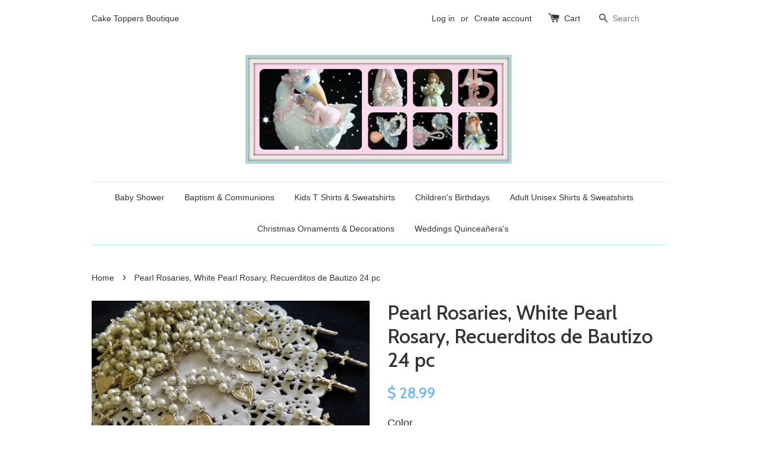

--- FILE ---
content_type: text/html; charset=utf-8
request_url: https://www.caketoppersboutique.com/products/ivory-wedding-favor-pearl-rosaries-rosario-de-boda-mini-pearl-rosary-wedding-favor-wedding-heart-rosaries-recuerditos-de-bautizo-24-pc
body_size: 15995
content:
<!doctype html>
<!--[if lt IE 7]><html class="no-js lt-ie9 lt-ie8 lt-ie7" lang="en"> <![endif]-->
<!--[if IE 7]><html class="no-js lt-ie9 lt-ie8" lang="en"> <![endif]-->
<!--[if IE 8]><html class="no-js lt-ie9" lang="en"> <![endif]-->
<!--[if IE 9 ]><html class="ie9 no-js"> <![endif]-->
<!--[if (gt IE 9)|!(IE)]><!--> <html class="no-js"> <!--<![endif]-->
<head>

  <!-- Basic page needs ================================================== -->
  <meta charset="utf-8">
  <meta http-equiv="X-UA-Compatible" content="IE=edge,chrome=1">

  
  <link rel="shortcut icon" href="//www.caketoppersboutique.com/cdn/shop/t/1/assets/favicon.png?v=117054175858220225541447538653" type="image/png" />
  

  <!-- Title and description ================================================== -->
  <title>
  Pearl Rosaries, White Pearl Rosary, Recuerditos de Bautizo 24 pc &ndash; C T B
  </title>

  
  <meta name="description" content="Beautiful and Elegant White or Ivory Pearl Mini Rosaries favors for any type of religious event , great as keepsake ,excellent to fill Organza bags Favors, to decorate centerpieces or wishing trees 24 pieces per Package Available in Silver with White, Blue or Pink  beads Rosaries Approx 4&#39;&#39; long  ">
  

  <!-- Social meta ================================================== -->
  

  <meta property="og:type" content="product">
  <meta property="og:title" content="Pearl Rosaries, White Pearl Rosary, Recuerditos de Bautizo 24 pc">
  <meta property="og:url" content="https://www.caketoppersboutique.com/products/ivory-wedding-favor-pearl-rosaries-rosario-de-boda-mini-pearl-rosary-wedding-favor-wedding-heart-rosaries-recuerditos-de-bautizo-24-pc">
  
  <meta property="og:image" content="http://www.caketoppersboutique.com/cdn/shop/products/20180426_174517_9a6fc170-c457-47f2-bb1f-01443c6e5815_grande.jpg?v=1594564821">
  <meta property="og:image:secure_url" content="https://www.caketoppersboutique.com/cdn/shop/products/20180426_174517_9a6fc170-c457-47f2-bb1f-01443c6e5815_grande.jpg?v=1594564821">
  
  <meta property="og:image" content="http://www.caketoppersboutique.com/cdn/shop/products/20180426_180401_302f7d28-806d-4de3-986f-1ebe6f2b7175_grande.jpg?v=1594564821">
  <meta property="og:image:secure_url" content="https://www.caketoppersboutique.com/cdn/shop/products/20180426_180401_302f7d28-806d-4de3-986f-1ebe6f2b7175_grande.jpg?v=1594564821">
  
  <meta property="og:image" content="http://www.caketoppersboutique.com/cdn/shop/products/20180426_174526_af2760bd-d51f-4974-b9b7-16d0b3564509_grande.jpg?v=1594564821">
  <meta property="og:image:secure_url" content="https://www.caketoppersboutique.com/cdn/shop/products/20180426_174526_af2760bd-d51f-4974-b9b7-16d0b3564509_grande.jpg?v=1594564821">
  
  <meta property="og:price:amount" content="28.99">
  <meta property="og:price:currency" content="USD">


  <meta property="og:description" content="Beautiful and Elegant White or Ivory Pearl Mini Rosaries favors for any type of religious event , great as keepsake ,excellent to fill Organza bags Favors, to decorate centerpieces or wishing trees 24 pieces per Package Available in Silver with White, Blue or Pink  beads Rosaries Approx 4&#39;&#39; long  ">

<meta property="og:site_name" content="C T B">



<meta name="twitter:card" content="summary">




  <meta name="twitter:title" content="Pearl Rosaries, White Pearl Rosary, Recuerditos de Bautizo 24 pc">
  <meta name="twitter:description" content="Beautiful and Elegant White or Ivory Pearl Mini Rosaries favors for any type of religious event , great as keepsake ,excellent to fill Organza bags Favors, to decorate centerpieces or wishing trees
24 pieces per Package  Available in Silver with White, Blue or Pink  beads  Rosaries Approx 4&#39;&#39; long
 ">
  <meta name="twitter:image" content="https://www.caketoppersboutique.com/cdn/shop/products/20180426_174517_9a6fc170-c457-47f2-bb1f-01443c6e5815_medium.jpg?v=1594564821">
  <meta name="twitter:image:width" content="240">
  <meta name="twitter:image:height" content="240">



  <!-- Helpers ================================================== -->
  <link rel="canonical" href="https://www.caketoppersboutique.com/products/ivory-wedding-favor-pearl-rosaries-rosario-de-boda-mini-pearl-rosary-wedding-favor-wedding-heart-rosaries-recuerditos-de-bautizo-24-pc">
  <meta name="viewport" content="width=device-width,initial-scale=1">
  <meta name="theme-color" content="#67b6f4">

  <!-- CSS ================================================== -->
  <link href="//www.caketoppersboutique.com/cdn/shop/t/1/assets/timber.scss.css?v=86368118167008250351712803902" rel="stylesheet" type="text/css" media="all" />
  <link href="//www.caketoppersboutique.com/cdn/shop/t/1/assets/theme.scss.css?v=31723338353143775271712803902" rel="stylesheet" type="text/css" media="all" />

  

  
    
    
    <link href="//fonts.googleapis.com/css?family=Cabin:500" rel="stylesheet" type="text/css" media="all" />
  




  <!-- Header hook for plugins ================================================== -->
  <script>window.performance && window.performance.mark && window.performance.mark('shopify.content_for_header.start');</script><meta name="facebook-domain-verification" content="uychldizdhdgblly1cwmqfs59730m8">
<meta name="facebook-domain-verification" content="uychldizdhdgblly1cwmqfs59730m8">
<meta name="google-site-verification" content="qTHxMMN95Ah465Jj-JbJNhR5l_2yK4z5rmYMmELnyek">
<meta id="shopify-digital-wallet" name="shopify-digital-wallet" content="/10599518/digital_wallets/dialog">
<meta name="shopify-checkout-api-token" content="66f0d194bd80e5db759a68943e006418">
<meta id="in-context-paypal-metadata" data-shop-id="10599518" data-venmo-supported="false" data-environment="production" data-locale="en_US" data-paypal-v4="true" data-currency="USD">
<link rel="alternate" type="application/json+oembed" href="https://www.caketoppersboutique.com/products/ivory-wedding-favor-pearl-rosaries-rosario-de-boda-mini-pearl-rosary-wedding-favor-wedding-heart-rosaries-recuerditos-de-bautizo-24-pc.oembed">
<script async="async" src="/checkouts/internal/preloads.js?locale=en-US"></script>
<link rel="preconnect" href="https://shop.app" crossorigin="anonymous">
<script async="async" src="https://shop.app/checkouts/internal/preloads.js?locale=en-US&shop_id=10599518" crossorigin="anonymous"></script>
<script id="apple-pay-shop-capabilities" type="application/json">{"shopId":10599518,"countryCode":"US","currencyCode":"USD","merchantCapabilities":["supports3DS"],"merchantId":"gid:\/\/shopify\/Shop\/10599518","merchantName":"C T B","requiredBillingContactFields":["postalAddress","email"],"requiredShippingContactFields":["postalAddress","email"],"shippingType":"shipping","supportedNetworks":["visa","masterCard","amex","discover","elo","jcb"],"total":{"type":"pending","label":"C T B","amount":"1.00"},"shopifyPaymentsEnabled":true,"supportsSubscriptions":true}</script>
<script id="shopify-features" type="application/json">{"accessToken":"66f0d194bd80e5db759a68943e006418","betas":["rich-media-storefront-analytics"],"domain":"www.caketoppersboutique.com","predictiveSearch":true,"shopId":10599518,"locale":"en"}</script>
<script>var Shopify = Shopify || {};
Shopify.shop = "cake-toppers-boutique.myshopify.com";
Shopify.locale = "en";
Shopify.currency = {"active":"USD","rate":"1.0"};
Shopify.country = "US";
Shopify.theme = {"name":"launchpad-star","id":58219717,"schema_name":null,"schema_version":null,"theme_store_id":null,"role":"main"};
Shopify.theme.handle = "null";
Shopify.theme.style = {"id":null,"handle":null};
Shopify.cdnHost = "www.caketoppersboutique.com/cdn";
Shopify.routes = Shopify.routes || {};
Shopify.routes.root = "/";</script>
<script type="module">!function(o){(o.Shopify=o.Shopify||{}).modules=!0}(window);</script>
<script>!function(o){function n(){var o=[];function n(){o.push(Array.prototype.slice.apply(arguments))}return n.q=o,n}var t=o.Shopify=o.Shopify||{};t.loadFeatures=n(),t.autoloadFeatures=n()}(window);</script>
<script>
  window.ShopifyPay = window.ShopifyPay || {};
  window.ShopifyPay.apiHost = "shop.app\/pay";
  window.ShopifyPay.redirectState = null;
</script>
<script id="shop-js-analytics" type="application/json">{"pageType":"product"}</script>
<script defer="defer" async type="module" src="//www.caketoppersboutique.com/cdn/shopifycloud/shop-js/modules/v2/client.init-shop-cart-sync_IZsNAliE.en.esm.js"></script>
<script defer="defer" async type="module" src="//www.caketoppersboutique.com/cdn/shopifycloud/shop-js/modules/v2/chunk.common_0OUaOowp.esm.js"></script>
<script type="module">
  await import("//www.caketoppersboutique.com/cdn/shopifycloud/shop-js/modules/v2/client.init-shop-cart-sync_IZsNAliE.en.esm.js");
await import("//www.caketoppersboutique.com/cdn/shopifycloud/shop-js/modules/v2/chunk.common_0OUaOowp.esm.js");

  window.Shopify.SignInWithShop?.initShopCartSync?.({"fedCMEnabled":true,"windoidEnabled":true});

</script>
<script>
  window.Shopify = window.Shopify || {};
  if (!window.Shopify.featureAssets) window.Shopify.featureAssets = {};
  window.Shopify.featureAssets['shop-js'] = {"shop-cart-sync":["modules/v2/client.shop-cart-sync_DLOhI_0X.en.esm.js","modules/v2/chunk.common_0OUaOowp.esm.js"],"init-fed-cm":["modules/v2/client.init-fed-cm_C6YtU0w6.en.esm.js","modules/v2/chunk.common_0OUaOowp.esm.js"],"shop-button":["modules/v2/client.shop-button_BCMx7GTG.en.esm.js","modules/v2/chunk.common_0OUaOowp.esm.js"],"shop-cash-offers":["modules/v2/client.shop-cash-offers_BT26qb5j.en.esm.js","modules/v2/chunk.common_0OUaOowp.esm.js","modules/v2/chunk.modal_CGo_dVj3.esm.js"],"init-windoid":["modules/v2/client.init-windoid_B9PkRMql.en.esm.js","modules/v2/chunk.common_0OUaOowp.esm.js"],"init-shop-email-lookup-coordinator":["modules/v2/client.init-shop-email-lookup-coordinator_DZkqjsbU.en.esm.js","modules/v2/chunk.common_0OUaOowp.esm.js"],"shop-toast-manager":["modules/v2/client.shop-toast-manager_Di2EnuM7.en.esm.js","modules/v2/chunk.common_0OUaOowp.esm.js"],"shop-login-button":["modules/v2/client.shop-login-button_BtqW_SIO.en.esm.js","modules/v2/chunk.common_0OUaOowp.esm.js","modules/v2/chunk.modal_CGo_dVj3.esm.js"],"avatar":["modules/v2/client.avatar_BTnouDA3.en.esm.js"],"pay-button":["modules/v2/client.pay-button_CWa-C9R1.en.esm.js","modules/v2/chunk.common_0OUaOowp.esm.js"],"init-shop-cart-sync":["modules/v2/client.init-shop-cart-sync_IZsNAliE.en.esm.js","modules/v2/chunk.common_0OUaOowp.esm.js"],"init-customer-accounts":["modules/v2/client.init-customer-accounts_DenGwJTU.en.esm.js","modules/v2/client.shop-login-button_BtqW_SIO.en.esm.js","modules/v2/chunk.common_0OUaOowp.esm.js","modules/v2/chunk.modal_CGo_dVj3.esm.js"],"init-shop-for-new-customer-accounts":["modules/v2/client.init-shop-for-new-customer-accounts_JdHXxpS9.en.esm.js","modules/v2/client.shop-login-button_BtqW_SIO.en.esm.js","modules/v2/chunk.common_0OUaOowp.esm.js","modules/v2/chunk.modal_CGo_dVj3.esm.js"],"init-customer-accounts-sign-up":["modules/v2/client.init-customer-accounts-sign-up_D6__K_p8.en.esm.js","modules/v2/client.shop-login-button_BtqW_SIO.en.esm.js","modules/v2/chunk.common_0OUaOowp.esm.js","modules/v2/chunk.modal_CGo_dVj3.esm.js"],"checkout-modal":["modules/v2/client.checkout-modal_C_ZQDY6s.en.esm.js","modules/v2/chunk.common_0OUaOowp.esm.js","modules/v2/chunk.modal_CGo_dVj3.esm.js"],"shop-follow-button":["modules/v2/client.shop-follow-button_XetIsj8l.en.esm.js","modules/v2/chunk.common_0OUaOowp.esm.js","modules/v2/chunk.modal_CGo_dVj3.esm.js"],"lead-capture":["modules/v2/client.lead-capture_DvA72MRN.en.esm.js","modules/v2/chunk.common_0OUaOowp.esm.js","modules/v2/chunk.modal_CGo_dVj3.esm.js"],"shop-login":["modules/v2/client.shop-login_ClXNxyh6.en.esm.js","modules/v2/chunk.common_0OUaOowp.esm.js","modules/v2/chunk.modal_CGo_dVj3.esm.js"],"payment-terms":["modules/v2/client.payment-terms_CNlwjfZz.en.esm.js","modules/v2/chunk.common_0OUaOowp.esm.js","modules/v2/chunk.modal_CGo_dVj3.esm.js"]};
</script>
<script>(function() {
  var isLoaded = false;
  function asyncLoad() {
    if (isLoaded) return;
    isLoaded = true;
    var urls = ["https:\/\/www.improvedcontactform.com\/icf.js?shop=cake-toppers-boutique.myshopify.com","https:\/\/cdn.hextom.com\/js\/quickannouncementbar.js?shop=cake-toppers-boutique.myshopify.com"];
    for (var i = 0; i < urls.length; i++) {
      var s = document.createElement('script');
      s.type = 'text/javascript';
      s.async = true;
      s.src = urls[i];
      var x = document.getElementsByTagName('script')[0];
      x.parentNode.insertBefore(s, x);
    }
  };
  if(window.attachEvent) {
    window.attachEvent('onload', asyncLoad);
  } else {
    window.addEventListener('load', asyncLoad, false);
  }
})();</script>
<script id="__st">var __st={"a":10599518,"offset":-18000,"reqid":"3415c59f-2064-45bc-a928-1484997245c0-1768513432","pageurl":"www.caketoppersboutique.com\/products\/ivory-wedding-favor-pearl-rosaries-rosario-de-boda-mini-pearl-rosary-wedding-favor-wedding-heart-rosaries-recuerditos-de-bautizo-24-pc","u":"0d964baaac9a","p":"product","rtyp":"product","rid":2894589253};</script>
<script>window.ShopifyPaypalV4VisibilityTracking = true;</script>
<script id="captcha-bootstrap">!function(){'use strict';const t='contact',e='account',n='new_comment',o=[[t,t],['blogs',n],['comments',n],[t,'customer']],c=[[e,'customer_login'],[e,'guest_login'],[e,'recover_customer_password'],[e,'create_customer']],r=t=>t.map((([t,e])=>`form[action*='/${t}']:not([data-nocaptcha='true']) input[name='form_type'][value='${e}']`)).join(','),a=t=>()=>t?[...document.querySelectorAll(t)].map((t=>t.form)):[];function s(){const t=[...o],e=r(t);return a(e)}const i='password',u='form_key',d=['recaptcha-v3-token','g-recaptcha-response','h-captcha-response',i],f=()=>{try{return window.sessionStorage}catch{return}},m='__shopify_v',_=t=>t.elements[u];function p(t,e,n=!1){try{const o=window.sessionStorage,c=JSON.parse(o.getItem(e)),{data:r}=function(t){const{data:e,action:n}=t;return t[m]||n?{data:e,action:n}:{data:t,action:n}}(c);for(const[e,n]of Object.entries(r))t.elements[e]&&(t.elements[e].value=n);n&&o.removeItem(e)}catch(o){console.error('form repopulation failed',{error:o})}}const l='form_type',E='cptcha';function T(t){t.dataset[E]=!0}const w=window,h=w.document,L='Shopify',v='ce_forms',y='captcha';let A=!1;((t,e)=>{const n=(g='f06e6c50-85a8-45c8-87d0-21a2b65856fe',I='https://cdn.shopify.com/shopifycloud/storefront-forms-hcaptcha/ce_storefront_forms_captcha_hcaptcha.v1.5.2.iife.js',D={infoText:'Protected by hCaptcha',privacyText:'Privacy',termsText:'Terms'},(t,e,n)=>{const o=w[L][v],c=o.bindForm;if(c)return c(t,g,e,D).then(n);var r;o.q.push([[t,g,e,D],n]),r=I,A||(h.body.append(Object.assign(h.createElement('script'),{id:'captcha-provider',async:!0,src:r})),A=!0)});var g,I,D;w[L]=w[L]||{},w[L][v]=w[L][v]||{},w[L][v].q=[],w[L][y]=w[L][y]||{},w[L][y].protect=function(t,e){n(t,void 0,e),T(t)},Object.freeze(w[L][y]),function(t,e,n,w,h,L){const[v,y,A,g]=function(t,e,n){const i=e?o:[],u=t?c:[],d=[...i,...u],f=r(d),m=r(i),_=r(d.filter((([t,e])=>n.includes(e))));return[a(f),a(m),a(_),s()]}(w,h,L),I=t=>{const e=t.target;return e instanceof HTMLFormElement?e:e&&e.form},D=t=>v().includes(t);t.addEventListener('submit',(t=>{const e=I(t);if(!e)return;const n=D(e)&&!e.dataset.hcaptchaBound&&!e.dataset.recaptchaBound,o=_(e),c=g().includes(e)&&(!o||!o.value);(n||c)&&t.preventDefault(),c&&!n&&(function(t){try{if(!f())return;!function(t){const e=f();if(!e)return;const n=_(t);if(!n)return;const o=n.value;o&&e.removeItem(o)}(t);const e=Array.from(Array(32),(()=>Math.random().toString(36)[2])).join('');!function(t,e){_(t)||t.append(Object.assign(document.createElement('input'),{type:'hidden',name:u})),t.elements[u].value=e}(t,e),function(t,e){const n=f();if(!n)return;const o=[...t.querySelectorAll(`input[type='${i}']`)].map((({name:t})=>t)),c=[...d,...o],r={};for(const[a,s]of new FormData(t).entries())c.includes(a)||(r[a]=s);n.setItem(e,JSON.stringify({[m]:1,action:t.action,data:r}))}(t,e)}catch(e){console.error('failed to persist form',e)}}(e),e.submit())}));const S=(t,e)=>{t&&!t.dataset[E]&&(n(t,e.some((e=>e===t))),T(t))};for(const o of['focusin','change'])t.addEventListener(o,(t=>{const e=I(t);D(e)&&S(e,y())}));const B=e.get('form_key'),M=e.get(l),P=B&&M;t.addEventListener('DOMContentLoaded',(()=>{const t=y();if(P)for(const e of t)e.elements[l].value===M&&p(e,B);[...new Set([...A(),...v().filter((t=>'true'===t.dataset.shopifyCaptcha))])].forEach((e=>S(e,t)))}))}(h,new URLSearchParams(w.location.search),n,t,e,['guest_login'])})(!0,!0)}();</script>
<script integrity="sha256-4kQ18oKyAcykRKYeNunJcIwy7WH5gtpwJnB7kiuLZ1E=" data-source-attribution="shopify.loadfeatures" defer="defer" src="//www.caketoppersboutique.com/cdn/shopifycloud/storefront/assets/storefront/load_feature-a0a9edcb.js" crossorigin="anonymous"></script>
<script crossorigin="anonymous" defer="defer" src="//www.caketoppersboutique.com/cdn/shopifycloud/storefront/assets/shopify_pay/storefront-65b4c6d7.js?v=20250812"></script>
<script data-source-attribution="shopify.dynamic_checkout.dynamic.init">var Shopify=Shopify||{};Shopify.PaymentButton=Shopify.PaymentButton||{isStorefrontPortableWallets:!0,init:function(){window.Shopify.PaymentButton.init=function(){};var t=document.createElement("script");t.src="https://www.caketoppersboutique.com/cdn/shopifycloud/portable-wallets/latest/portable-wallets.en.js",t.type="module",document.head.appendChild(t)}};
</script>
<script data-source-attribution="shopify.dynamic_checkout.buyer_consent">
  function portableWalletsHideBuyerConsent(e){var t=document.getElementById("shopify-buyer-consent"),n=document.getElementById("shopify-subscription-policy-button");t&&n&&(t.classList.add("hidden"),t.setAttribute("aria-hidden","true"),n.removeEventListener("click",e))}function portableWalletsShowBuyerConsent(e){var t=document.getElementById("shopify-buyer-consent"),n=document.getElementById("shopify-subscription-policy-button");t&&n&&(t.classList.remove("hidden"),t.removeAttribute("aria-hidden"),n.addEventListener("click",e))}window.Shopify?.PaymentButton&&(window.Shopify.PaymentButton.hideBuyerConsent=portableWalletsHideBuyerConsent,window.Shopify.PaymentButton.showBuyerConsent=portableWalletsShowBuyerConsent);
</script>
<script data-source-attribution="shopify.dynamic_checkout.cart.bootstrap">document.addEventListener("DOMContentLoaded",(function(){function t(){return document.querySelector("shopify-accelerated-checkout-cart, shopify-accelerated-checkout")}if(t())Shopify.PaymentButton.init();else{new MutationObserver((function(e,n){t()&&(Shopify.PaymentButton.init(),n.disconnect())})).observe(document.body,{childList:!0,subtree:!0})}}));
</script>
<script id='scb4127' type='text/javascript' async='' src='https://www.caketoppersboutique.com/cdn/shopifycloud/privacy-banner/storefront-banner.js'></script><link id="shopify-accelerated-checkout-styles" rel="stylesheet" media="screen" href="https://www.caketoppersboutique.com/cdn/shopifycloud/portable-wallets/latest/accelerated-checkout-backwards-compat.css" crossorigin="anonymous">
<style id="shopify-accelerated-checkout-cart">
        #shopify-buyer-consent {
  margin-top: 1em;
  display: inline-block;
  width: 100%;
}

#shopify-buyer-consent.hidden {
  display: none;
}

#shopify-subscription-policy-button {
  background: none;
  border: none;
  padding: 0;
  text-decoration: underline;
  font-size: inherit;
  cursor: pointer;
}

#shopify-subscription-policy-button::before {
  box-shadow: none;
}

      </style>

<script>window.performance && window.performance.mark && window.performance.mark('shopify.content_for_header.end');</script>

  

<!--[if lt IE 9]>
<script src="//cdnjs.cloudflare.com/ajax/libs/html5shiv/3.7.2/html5shiv.min.js" type="text/javascript"></script>
<script src="//www.caketoppersboutique.com/cdn/shop/t/1/assets/respond.min.js?v=52248677837542619231447452814" type="text/javascript"></script>
<link href="//www.caketoppersboutique.com/cdn/shop/t/1/assets/respond-proxy.html" id="respond-proxy" rel="respond-proxy" />
<link href="//www.caketoppersboutique.com/search?q=4dc12eb964e9be3b51c6b0e072cd1c99" id="respond-redirect" rel="respond-redirect" />
<script src="//www.caketoppersboutique.com/search?q=4dc12eb964e9be3b51c6b0e072cd1c99" type="text/javascript"></script>
<![endif]-->



  <script src="//ajax.googleapis.com/ajax/libs/jquery/1.11.0/jquery.min.js" type="text/javascript"></script>
  <script src="//www.caketoppersboutique.com/cdn/shop/t/1/assets/modernizr.min.js?v=26620055551102246001447452814" type="text/javascript"></script>

  
  




<!-- BeginConsistentCartAddon --><script>Shopify.customer_logged_in = false ;Shopify.customer_email = "" ;Shopify.log_uuids = true;</script><!-- EndConsistentCartAddon -->
<link href="https://monorail-edge.shopifysvc.com" rel="dns-prefetch">
<script>(function(){if ("sendBeacon" in navigator && "performance" in window) {try {var session_token_from_headers = performance.getEntriesByType('navigation')[0].serverTiming.find(x => x.name == '_s').description;} catch {var session_token_from_headers = undefined;}var session_cookie_matches = document.cookie.match(/_shopify_s=([^;]*)/);var session_token_from_cookie = session_cookie_matches && session_cookie_matches.length === 2 ? session_cookie_matches[1] : "";var session_token = session_token_from_headers || session_token_from_cookie || "";function handle_abandonment_event(e) {var entries = performance.getEntries().filter(function(entry) {return /monorail-edge.shopifysvc.com/.test(entry.name);});if (!window.abandonment_tracked && entries.length === 0) {window.abandonment_tracked = true;var currentMs = Date.now();var navigation_start = performance.timing.navigationStart;var payload = {shop_id: 10599518,url: window.location.href,navigation_start,duration: currentMs - navigation_start,session_token,page_type: "product"};window.navigator.sendBeacon("https://monorail-edge.shopifysvc.com/v1/produce", JSON.stringify({schema_id: "online_store_buyer_site_abandonment/1.1",payload: payload,metadata: {event_created_at_ms: currentMs,event_sent_at_ms: currentMs}}));}}window.addEventListener('pagehide', handle_abandonment_event);}}());</script>
<script id="web-pixels-manager-setup">(function e(e,d,r,n,o){if(void 0===o&&(o={}),!Boolean(null===(a=null===(i=window.Shopify)||void 0===i?void 0:i.analytics)||void 0===a?void 0:a.replayQueue)){var i,a;window.Shopify=window.Shopify||{};var t=window.Shopify;t.analytics=t.analytics||{};var s=t.analytics;s.replayQueue=[],s.publish=function(e,d,r){return s.replayQueue.push([e,d,r]),!0};try{self.performance.mark("wpm:start")}catch(e){}var l=function(){var e={modern:/Edge?\/(1{2}[4-9]|1[2-9]\d|[2-9]\d{2}|\d{4,})\.\d+(\.\d+|)|Firefox\/(1{2}[4-9]|1[2-9]\d|[2-9]\d{2}|\d{4,})\.\d+(\.\d+|)|Chrom(ium|e)\/(9{2}|\d{3,})\.\d+(\.\d+|)|(Maci|X1{2}).+ Version\/(15\.\d+|(1[6-9]|[2-9]\d|\d{3,})\.\d+)([,.]\d+|)( \(\w+\)|)( Mobile\/\w+|) Safari\/|Chrome.+OPR\/(9{2}|\d{3,})\.\d+\.\d+|(CPU[ +]OS|iPhone[ +]OS|CPU[ +]iPhone|CPU IPhone OS|CPU iPad OS)[ +]+(15[._]\d+|(1[6-9]|[2-9]\d|\d{3,})[._]\d+)([._]\d+|)|Android:?[ /-](13[3-9]|1[4-9]\d|[2-9]\d{2}|\d{4,})(\.\d+|)(\.\d+|)|Android.+Firefox\/(13[5-9]|1[4-9]\d|[2-9]\d{2}|\d{4,})\.\d+(\.\d+|)|Android.+Chrom(ium|e)\/(13[3-9]|1[4-9]\d|[2-9]\d{2}|\d{4,})\.\d+(\.\d+|)|SamsungBrowser\/([2-9]\d|\d{3,})\.\d+/,legacy:/Edge?\/(1[6-9]|[2-9]\d|\d{3,})\.\d+(\.\d+|)|Firefox\/(5[4-9]|[6-9]\d|\d{3,})\.\d+(\.\d+|)|Chrom(ium|e)\/(5[1-9]|[6-9]\d|\d{3,})\.\d+(\.\d+|)([\d.]+$|.*Safari\/(?![\d.]+ Edge\/[\d.]+$))|(Maci|X1{2}).+ Version\/(10\.\d+|(1[1-9]|[2-9]\d|\d{3,})\.\d+)([,.]\d+|)( \(\w+\)|)( Mobile\/\w+|) Safari\/|Chrome.+OPR\/(3[89]|[4-9]\d|\d{3,})\.\d+\.\d+|(CPU[ +]OS|iPhone[ +]OS|CPU[ +]iPhone|CPU IPhone OS|CPU iPad OS)[ +]+(10[._]\d+|(1[1-9]|[2-9]\d|\d{3,})[._]\d+)([._]\d+|)|Android:?[ /-](13[3-9]|1[4-9]\d|[2-9]\d{2}|\d{4,})(\.\d+|)(\.\d+|)|Mobile Safari.+OPR\/([89]\d|\d{3,})\.\d+\.\d+|Android.+Firefox\/(13[5-9]|1[4-9]\d|[2-9]\d{2}|\d{4,})\.\d+(\.\d+|)|Android.+Chrom(ium|e)\/(13[3-9]|1[4-9]\d|[2-9]\d{2}|\d{4,})\.\d+(\.\d+|)|Android.+(UC? ?Browser|UCWEB|U3)[ /]?(15\.([5-9]|\d{2,})|(1[6-9]|[2-9]\d|\d{3,})\.\d+)\.\d+|SamsungBrowser\/(5\.\d+|([6-9]|\d{2,})\.\d+)|Android.+MQ{2}Browser\/(14(\.(9|\d{2,})|)|(1[5-9]|[2-9]\d|\d{3,})(\.\d+|))(\.\d+|)|K[Aa][Ii]OS\/(3\.\d+|([4-9]|\d{2,})\.\d+)(\.\d+|)/},d=e.modern,r=e.legacy,n=navigator.userAgent;return n.match(d)?"modern":n.match(r)?"legacy":"unknown"}(),u="modern"===l?"modern":"legacy",c=(null!=n?n:{modern:"",legacy:""})[u],f=function(e){return[e.baseUrl,"/wpm","/b",e.hashVersion,"modern"===e.buildTarget?"m":"l",".js"].join("")}({baseUrl:d,hashVersion:r,buildTarget:u}),m=function(e){var d=e.version,r=e.bundleTarget,n=e.surface,o=e.pageUrl,i=e.monorailEndpoint;return{emit:function(e){var a=e.status,t=e.errorMsg,s=(new Date).getTime(),l=JSON.stringify({metadata:{event_sent_at_ms:s},events:[{schema_id:"web_pixels_manager_load/3.1",payload:{version:d,bundle_target:r,page_url:o,status:a,surface:n,error_msg:t},metadata:{event_created_at_ms:s}}]});if(!i)return console&&console.warn&&console.warn("[Web Pixels Manager] No Monorail endpoint provided, skipping logging."),!1;try{return self.navigator.sendBeacon.bind(self.navigator)(i,l)}catch(e){}var u=new XMLHttpRequest;try{return u.open("POST",i,!0),u.setRequestHeader("Content-Type","text/plain"),u.send(l),!0}catch(e){return console&&console.warn&&console.warn("[Web Pixels Manager] Got an unhandled error while logging to Monorail."),!1}}}}({version:r,bundleTarget:l,surface:e.surface,pageUrl:self.location.href,monorailEndpoint:e.monorailEndpoint});try{o.browserTarget=l,function(e){var d=e.src,r=e.async,n=void 0===r||r,o=e.onload,i=e.onerror,a=e.sri,t=e.scriptDataAttributes,s=void 0===t?{}:t,l=document.createElement("script"),u=document.querySelector("head"),c=document.querySelector("body");if(l.async=n,l.src=d,a&&(l.integrity=a,l.crossOrigin="anonymous"),s)for(var f in s)if(Object.prototype.hasOwnProperty.call(s,f))try{l.dataset[f]=s[f]}catch(e){}if(o&&l.addEventListener("load",o),i&&l.addEventListener("error",i),u)u.appendChild(l);else{if(!c)throw new Error("Did not find a head or body element to append the script");c.appendChild(l)}}({src:f,async:!0,onload:function(){if(!function(){var e,d;return Boolean(null===(d=null===(e=window.Shopify)||void 0===e?void 0:e.analytics)||void 0===d?void 0:d.initialized)}()){var d=window.webPixelsManager.init(e)||void 0;if(d){var r=window.Shopify.analytics;r.replayQueue.forEach((function(e){var r=e[0],n=e[1],o=e[2];d.publishCustomEvent(r,n,o)})),r.replayQueue=[],r.publish=d.publishCustomEvent,r.visitor=d.visitor,r.initialized=!0}}},onerror:function(){return m.emit({status:"failed",errorMsg:"".concat(f," has failed to load")})},sri:function(e){var d=/^sha384-[A-Za-z0-9+/=]+$/;return"string"==typeof e&&d.test(e)}(c)?c:"",scriptDataAttributes:o}),m.emit({status:"loading"})}catch(e){m.emit({status:"failed",errorMsg:(null==e?void 0:e.message)||"Unknown error"})}}})({shopId: 10599518,storefrontBaseUrl: "https://www.caketoppersboutique.com",extensionsBaseUrl: "https://extensions.shopifycdn.com/cdn/shopifycloud/web-pixels-manager",monorailEndpoint: "https://monorail-edge.shopifysvc.com/unstable/produce_batch",surface: "storefront-renderer",enabledBetaFlags: ["2dca8a86"],webPixelsConfigList: [{"id":"642318528","configuration":"{\"tagID\":\"2614089129071\"}","eventPayloadVersion":"v1","runtimeContext":"STRICT","scriptVersion":"18031546ee651571ed29edbe71a3550b","type":"APP","apiClientId":3009811,"privacyPurposes":["ANALYTICS","MARKETING","SALE_OF_DATA"],"dataSharingAdjustments":{"protectedCustomerApprovalScopes":["read_customer_address","read_customer_email","read_customer_name","read_customer_personal_data","read_customer_phone"]}},{"id":"545128640","configuration":"{\"config\":\"{\\\"pixel_id\\\":\\\"GT-NSS6R3XG\\\",\\\"target_country\\\":\\\"US\\\",\\\"gtag_events\\\":[{\\\"type\\\":\\\"view_item\\\",\\\"action_label\\\":\\\"MC-YE4L3SD5SB\\\"},{\\\"type\\\":\\\"purchase\\\",\\\"action_label\\\":\\\"MC-YE4L3SD5SB\\\"},{\\\"type\\\":\\\"page_view\\\",\\\"action_label\\\":\\\"MC-YE4L3SD5SB\\\"}],\\\"enable_monitoring_mode\\\":false}\"}","eventPayloadVersion":"v1","runtimeContext":"OPEN","scriptVersion":"b2a88bafab3e21179ed38636efcd8a93","type":"APP","apiClientId":1780363,"privacyPurposes":[],"dataSharingAdjustments":{"protectedCustomerApprovalScopes":["read_customer_address","read_customer_email","read_customer_name","read_customer_personal_data","read_customer_phone"]}},{"id":"120488128","configuration":"{\"ti\":\"343132289\",\"endpoint\":\"https:\/\/bat.bing.com\/action\/0\"}","eventPayloadVersion":"v1","runtimeContext":"STRICT","scriptVersion":"5ee93563fe31b11d2d65e2f09a5229dc","type":"APP","apiClientId":2997493,"privacyPurposes":["ANALYTICS","MARKETING","SALE_OF_DATA"],"dataSharingAdjustments":{"protectedCustomerApprovalScopes":["read_customer_personal_data"]}},{"id":"106004672","eventPayloadVersion":"v1","runtimeContext":"LAX","scriptVersion":"1","type":"CUSTOM","privacyPurposes":["ANALYTICS"],"name":"Google Analytics tag (migrated)"},{"id":"shopify-app-pixel","configuration":"{}","eventPayloadVersion":"v1","runtimeContext":"STRICT","scriptVersion":"0450","apiClientId":"shopify-pixel","type":"APP","privacyPurposes":["ANALYTICS","MARKETING"]},{"id":"shopify-custom-pixel","eventPayloadVersion":"v1","runtimeContext":"LAX","scriptVersion":"0450","apiClientId":"shopify-pixel","type":"CUSTOM","privacyPurposes":["ANALYTICS","MARKETING"]}],isMerchantRequest: false,initData: {"shop":{"name":"C T B","paymentSettings":{"currencyCode":"USD"},"myshopifyDomain":"cake-toppers-boutique.myshopify.com","countryCode":"US","storefrontUrl":"https:\/\/www.caketoppersboutique.com"},"customer":null,"cart":null,"checkout":null,"productVariants":[{"price":{"amount":28.99,"currencyCode":"USD"},"product":{"title":"Pearl Rosaries, White Pearl Rosary, Recuerditos de Bautizo 24 pc","vendor":"Cake Toppers Boutique","id":"2894589253","untranslatedTitle":"Pearl Rosaries, White Pearl Rosary, Recuerditos de Bautizo 24 pc","url":"\/products\/ivory-wedding-favor-pearl-rosaries-rosario-de-boda-mini-pearl-rosary-wedding-favor-wedding-heart-rosaries-recuerditos-de-bautizo-24-pc","type":"Baptism Favors"},"id":"8497550021","image":{"src":"\/\/www.caketoppersboutique.com\/cdn\/shop\/products\/20180426_174526_af2760bd-d51f-4974-b9b7-16d0b3564509.jpg?v=1594564821"},"sku":"","title":"White","untranslatedTitle":"White"},{"price":{"amount":28.99,"currencyCode":"USD"},"product":{"title":"Pearl Rosaries, White Pearl Rosary, Recuerditos de Bautizo 24 pc","vendor":"Cake Toppers Boutique","id":"2894589253","untranslatedTitle":"Pearl Rosaries, White Pearl Rosary, Recuerditos de Bautizo 24 pc","url":"\/products\/ivory-wedding-favor-pearl-rosaries-rosario-de-boda-mini-pearl-rosary-wedding-favor-wedding-heart-rosaries-recuerditos-de-bautizo-24-pc","type":"Baptism Favors"},"id":"8497550085","image":{"src":"\/\/www.caketoppersboutique.com\/cdn\/shop\/products\/20180527_152330.jpg?v=1594564821"},"sku":"","title":"Pink","untranslatedTitle":"Pink"},{"price":{"amount":28.99,"currencyCode":"USD"},"product":{"title":"Pearl Rosaries, White Pearl Rosary, Recuerditos de Bautizo 24 pc","vendor":"Cake Toppers Boutique","id":"2894589253","untranslatedTitle":"Pearl Rosaries, White Pearl Rosary, Recuerditos de Bautizo 24 pc","url":"\/products\/ivory-wedding-favor-pearl-rosaries-rosario-de-boda-mini-pearl-rosary-wedding-favor-wedding-heart-rosaries-recuerditos-de-bautizo-24-pc","type":"Baptism Favors"},"id":"8193940226149","image":{"src":"\/\/www.caketoppersboutique.com\/cdn\/shop\/products\/20180426_180401_302f7d28-806d-4de3-986f-1ebe6f2b7175.jpg?v=1594564821"},"sku":"","title":"Blue","untranslatedTitle":"Blue"}],"purchasingCompany":null},},"https://www.caketoppersboutique.com/cdn","fcfee988w5aeb613cpc8e4bc33m6693e112",{"modern":"","legacy":""},{"shopId":"10599518","storefrontBaseUrl":"https:\/\/www.caketoppersboutique.com","extensionBaseUrl":"https:\/\/extensions.shopifycdn.com\/cdn\/shopifycloud\/web-pixels-manager","surface":"storefront-renderer","enabledBetaFlags":"[\"2dca8a86\"]","isMerchantRequest":"false","hashVersion":"fcfee988w5aeb613cpc8e4bc33m6693e112","publish":"custom","events":"[[\"page_viewed\",{}],[\"product_viewed\",{\"productVariant\":{\"price\":{\"amount\":28.99,\"currencyCode\":\"USD\"},\"product\":{\"title\":\"Pearl Rosaries, White Pearl Rosary, Recuerditos de Bautizo 24 pc\",\"vendor\":\"Cake Toppers Boutique\",\"id\":\"2894589253\",\"untranslatedTitle\":\"Pearl Rosaries, White Pearl Rosary, Recuerditos de Bautizo 24 pc\",\"url\":\"\/products\/ivory-wedding-favor-pearl-rosaries-rosario-de-boda-mini-pearl-rosary-wedding-favor-wedding-heart-rosaries-recuerditos-de-bautizo-24-pc\",\"type\":\"Baptism Favors\"},\"id\":\"8497550021\",\"image\":{\"src\":\"\/\/www.caketoppersboutique.com\/cdn\/shop\/products\/20180426_174526_af2760bd-d51f-4974-b9b7-16d0b3564509.jpg?v=1594564821\"},\"sku\":\"\",\"title\":\"White\",\"untranslatedTitle\":\"White\"}}]]"});</script><script>
  window.ShopifyAnalytics = window.ShopifyAnalytics || {};
  window.ShopifyAnalytics.meta = window.ShopifyAnalytics.meta || {};
  window.ShopifyAnalytics.meta.currency = 'USD';
  var meta = {"product":{"id":2894589253,"gid":"gid:\/\/shopify\/Product\/2894589253","vendor":"Cake Toppers Boutique","type":"Baptism Favors","handle":"ivory-wedding-favor-pearl-rosaries-rosario-de-boda-mini-pearl-rosary-wedding-favor-wedding-heart-rosaries-recuerditos-de-bautizo-24-pc","variants":[{"id":8497550021,"price":2899,"name":"Pearl Rosaries, White Pearl Rosary, Recuerditos de Bautizo 24 pc - White","public_title":"White","sku":""},{"id":8497550085,"price":2899,"name":"Pearl Rosaries, White Pearl Rosary, Recuerditos de Bautizo 24 pc - Pink","public_title":"Pink","sku":""},{"id":8193940226149,"price":2899,"name":"Pearl Rosaries, White Pearl Rosary, Recuerditos de Bautizo 24 pc - Blue","public_title":"Blue","sku":""}],"remote":false},"page":{"pageType":"product","resourceType":"product","resourceId":2894589253,"requestId":"3415c59f-2064-45bc-a928-1484997245c0-1768513432"}};
  for (var attr in meta) {
    window.ShopifyAnalytics.meta[attr] = meta[attr];
  }
</script>
<script class="analytics">
  (function () {
    var customDocumentWrite = function(content) {
      var jquery = null;

      if (window.jQuery) {
        jquery = window.jQuery;
      } else if (window.Checkout && window.Checkout.$) {
        jquery = window.Checkout.$;
      }

      if (jquery) {
        jquery('body').append(content);
      }
    };

    var hasLoggedConversion = function(token) {
      if (token) {
        return document.cookie.indexOf('loggedConversion=' + token) !== -1;
      }
      return false;
    }

    var setCookieIfConversion = function(token) {
      if (token) {
        var twoMonthsFromNow = new Date(Date.now());
        twoMonthsFromNow.setMonth(twoMonthsFromNow.getMonth() + 2);

        document.cookie = 'loggedConversion=' + token + '; expires=' + twoMonthsFromNow;
      }
    }

    var trekkie = window.ShopifyAnalytics.lib = window.trekkie = window.trekkie || [];
    if (trekkie.integrations) {
      return;
    }
    trekkie.methods = [
      'identify',
      'page',
      'ready',
      'track',
      'trackForm',
      'trackLink'
    ];
    trekkie.factory = function(method) {
      return function() {
        var args = Array.prototype.slice.call(arguments);
        args.unshift(method);
        trekkie.push(args);
        return trekkie;
      };
    };
    for (var i = 0; i < trekkie.methods.length; i++) {
      var key = trekkie.methods[i];
      trekkie[key] = trekkie.factory(key);
    }
    trekkie.load = function(config) {
      trekkie.config = config || {};
      trekkie.config.initialDocumentCookie = document.cookie;
      var first = document.getElementsByTagName('script')[0];
      var script = document.createElement('script');
      script.type = 'text/javascript';
      script.onerror = function(e) {
        var scriptFallback = document.createElement('script');
        scriptFallback.type = 'text/javascript';
        scriptFallback.onerror = function(error) {
                var Monorail = {
      produce: function produce(monorailDomain, schemaId, payload) {
        var currentMs = new Date().getTime();
        var event = {
          schema_id: schemaId,
          payload: payload,
          metadata: {
            event_created_at_ms: currentMs,
            event_sent_at_ms: currentMs
          }
        };
        return Monorail.sendRequest("https://" + monorailDomain + "/v1/produce", JSON.stringify(event));
      },
      sendRequest: function sendRequest(endpointUrl, payload) {
        // Try the sendBeacon API
        if (window && window.navigator && typeof window.navigator.sendBeacon === 'function' && typeof window.Blob === 'function' && !Monorail.isIos12()) {
          var blobData = new window.Blob([payload], {
            type: 'text/plain'
          });

          if (window.navigator.sendBeacon(endpointUrl, blobData)) {
            return true;
          } // sendBeacon was not successful

        } // XHR beacon

        var xhr = new XMLHttpRequest();

        try {
          xhr.open('POST', endpointUrl);
          xhr.setRequestHeader('Content-Type', 'text/plain');
          xhr.send(payload);
        } catch (e) {
          console.log(e);
        }

        return false;
      },
      isIos12: function isIos12() {
        return window.navigator.userAgent.lastIndexOf('iPhone; CPU iPhone OS 12_') !== -1 || window.navigator.userAgent.lastIndexOf('iPad; CPU OS 12_') !== -1;
      }
    };
    Monorail.produce('monorail-edge.shopifysvc.com',
      'trekkie_storefront_load_errors/1.1',
      {shop_id: 10599518,
      theme_id: 58219717,
      app_name: "storefront",
      context_url: window.location.href,
      source_url: "//www.caketoppersboutique.com/cdn/s/trekkie.storefront.cd680fe47e6c39ca5d5df5f0a32d569bc48c0f27.min.js"});

        };
        scriptFallback.async = true;
        scriptFallback.src = '//www.caketoppersboutique.com/cdn/s/trekkie.storefront.cd680fe47e6c39ca5d5df5f0a32d569bc48c0f27.min.js';
        first.parentNode.insertBefore(scriptFallback, first);
      };
      script.async = true;
      script.src = '//www.caketoppersboutique.com/cdn/s/trekkie.storefront.cd680fe47e6c39ca5d5df5f0a32d569bc48c0f27.min.js';
      first.parentNode.insertBefore(script, first);
    };
    trekkie.load(
      {"Trekkie":{"appName":"storefront","development":false,"defaultAttributes":{"shopId":10599518,"isMerchantRequest":null,"themeId":58219717,"themeCityHash":"2773886624758890591","contentLanguage":"en","currency":"USD","eventMetadataId":"b07d75ce-cabe-470c-8506-042e768057f8"},"isServerSideCookieWritingEnabled":true,"monorailRegion":"shop_domain","enabledBetaFlags":["65f19447"]},"Session Attribution":{},"S2S":{"facebookCapiEnabled":true,"source":"trekkie-storefront-renderer","apiClientId":580111}}
    );

    var loaded = false;
    trekkie.ready(function() {
      if (loaded) return;
      loaded = true;

      window.ShopifyAnalytics.lib = window.trekkie;

      var originalDocumentWrite = document.write;
      document.write = customDocumentWrite;
      try { window.ShopifyAnalytics.merchantGoogleAnalytics.call(this); } catch(error) {};
      document.write = originalDocumentWrite;

      window.ShopifyAnalytics.lib.page(null,{"pageType":"product","resourceType":"product","resourceId":2894589253,"requestId":"3415c59f-2064-45bc-a928-1484997245c0-1768513432","shopifyEmitted":true});

      var match = window.location.pathname.match(/checkouts\/(.+)\/(thank_you|post_purchase)/)
      var token = match? match[1]: undefined;
      if (!hasLoggedConversion(token)) {
        setCookieIfConversion(token);
        window.ShopifyAnalytics.lib.track("Viewed Product",{"currency":"USD","variantId":8497550021,"productId":2894589253,"productGid":"gid:\/\/shopify\/Product\/2894589253","name":"Pearl Rosaries, White Pearl Rosary, Recuerditos de Bautizo 24 pc - White","price":"28.99","sku":"","brand":"Cake Toppers Boutique","variant":"White","category":"Baptism Favors","nonInteraction":true,"remote":false},undefined,undefined,{"shopifyEmitted":true});
      window.ShopifyAnalytics.lib.track("monorail:\/\/trekkie_storefront_viewed_product\/1.1",{"currency":"USD","variantId":8497550021,"productId":2894589253,"productGid":"gid:\/\/shopify\/Product\/2894589253","name":"Pearl Rosaries, White Pearl Rosary, Recuerditos de Bautizo 24 pc - White","price":"28.99","sku":"","brand":"Cake Toppers Boutique","variant":"White","category":"Baptism Favors","nonInteraction":true,"remote":false,"referer":"https:\/\/www.caketoppersboutique.com\/products\/ivory-wedding-favor-pearl-rosaries-rosario-de-boda-mini-pearl-rosary-wedding-favor-wedding-heart-rosaries-recuerditos-de-bautizo-24-pc"});
      }
    });


        var eventsListenerScript = document.createElement('script');
        eventsListenerScript.async = true;
        eventsListenerScript.src = "//www.caketoppersboutique.com/cdn/shopifycloud/storefront/assets/shop_events_listener-3da45d37.js";
        document.getElementsByTagName('head')[0].appendChild(eventsListenerScript);

})();</script>
  <script>
  if (!window.ga || (window.ga && typeof window.ga !== 'function')) {
    window.ga = function ga() {
      (window.ga.q = window.ga.q || []).push(arguments);
      if (window.Shopify && window.Shopify.analytics && typeof window.Shopify.analytics.publish === 'function') {
        window.Shopify.analytics.publish("ga_stub_called", {}, {sendTo: "google_osp_migration"});
      }
      console.error("Shopify's Google Analytics stub called with:", Array.from(arguments), "\nSee https://help.shopify.com/manual/promoting-marketing/pixels/pixel-migration#google for more information.");
    };
    if (window.Shopify && window.Shopify.analytics && typeof window.Shopify.analytics.publish === 'function') {
      window.Shopify.analytics.publish("ga_stub_initialized", {}, {sendTo: "google_osp_migration"});
    }
  }
</script>
<script
  defer
  src="https://www.caketoppersboutique.com/cdn/shopifycloud/perf-kit/shopify-perf-kit-3.0.3.min.js"
  data-application="storefront-renderer"
  data-shop-id="10599518"
  data-render-region="gcp-us-central1"
  data-page-type="product"
  data-theme-instance-id="58219717"
  data-theme-name=""
  data-theme-version=""
  data-monorail-region="shop_domain"
  data-resource-timing-sampling-rate="10"
  data-shs="true"
  data-shs-beacon="true"
  data-shs-export-with-fetch="true"
  data-shs-logs-sample-rate="1"
  data-shs-beacon-endpoint="https://www.caketoppersboutique.com/api/collect"
></script>
</head>

<body id="pearl-rosaries-white-pearl-rosary-recuerditos-de-bautizo-24-pc" class="template-product" >

  <div class="header-bar">
  <div class="wrapper medium-down--hide">
    <div class="large--display-table">

      <div class="header-bar__left large--display-table-cell">

        

        

        
          <div class="header-bar__module header-bar__message">
            Cake Toppers Boutique
          </div>
        

      </div>

      <div class="header-bar__right large--display-table-cell">

        
          <ul class="header-bar__module header-bar__module--list">
            
              <li>
                <a href="/account/login" id="customer_login_link">Log in</a>
              </li>
              <li>
                or
              </li>
              <li>
                <a href="/account/register" id="customer_register_link">Create account</a>
              </li>
            
          </ul>
        

        <div class="header-bar__module">
          <span class="header-bar__sep" aria-hidden="true"></span>
          <a href="/cart" class="cart-page-link">
            <span class="icon icon-cart header-bar__cart-icon" aria-hidden="true"></span>
          </a>
        </div>

        <div class="header-bar__module">
          <a href="/cart" class="cart-page-link">
            Cart<span class="hidden-count">:</span>
            <span class="cart-count header-bar__cart-count hidden-count">0</span>
          </a>
        </div>

        
          
            <div class="header-bar__module header-bar__search">
              


  <form action="/search" method="get" class="header-bar__search-form clearfix" role="search">
    
    <button type="submit" class="btn icon-fallback-text header-bar__search-submit">
      <span class="icon icon-search" aria-hidden="true"></span>
      <span class="fallback-text">Search</span>
    </button>
    <input type="search" name="q" value="" aria-label="Search" class="header-bar__search-input" placeholder="Search">
  </form>


            </div>
          
        

      </div>
    </div>
  </div>
  <div class="wrapper large--hide">
    <button type="button" class="mobile-nav-trigger" id="MobileNavTrigger">
      <span class="icon icon-hamburger" aria-hidden="true"></span>
      Menu
    </button>
    <a href="/cart" class="cart-page-link mobile-cart-page-link">
      <span class="icon icon-cart header-bar__cart-icon" aria-hidden="true"></span>
      Cart
      <span class="cart-count  hidden-count">0</span>
    </a>
  </div>
  <ul id="MobileNav" class="mobile-nav large--hide">
  
  
  
  <li class="mobile-nav__link" aria-haspopup="true">
    
      <a href="/collections/baby-shower-3" class="mobile-nav">
        Baby Shower
      </a>
    
  </li>
  
  
  <li class="mobile-nav__link" aria-haspopup="true">
    
      <a href="/collections/baptism-first-communions" class="mobile-nav">
        Baptism & Communions
      </a>
    
  </li>
  
  
  <li class="mobile-nav__link" aria-haspopup="true">
    
      <a href="/collections/kids-shirts-sweatshirts" class="mobile-nav">
        Kids T Shirts & Sweatshirts
      </a>
    
  </li>
  
  
  <li class="mobile-nav__link" aria-haspopup="true">
    
      <a href="/collections/childrens-birthday" class="mobile-nav">
        Children's Birthdays
      </a>
    
  </li>
  
  
  <li class="mobile-nav__link" aria-haspopup="true">
    
      <a href="/collections/adult-unisex-shirts-sweatshirts" class="mobile-nav">
        Adult Unisex Shirts & Sweatshirts
      </a>
    
  </li>
  
  
  <li class="mobile-nav__link" aria-haspopup="true">
    
      <a href="/collections/christmas-decorations" class="mobile-nav">
        Christmas Ornaments & Decorations
      </a>
    
  </li>
  
  
  <li class="mobile-nav__link" aria-haspopup="true">
    
      <a href="/collections/weddings-quinceaneras" class="mobile-nav">
        Weddings Quinceañera's
      </a>
    
  </li>
  

  
    
      <li class="mobile-nav__link">
        <a href="/account/login" id="customer_login_link">Log in</a>
      </li>
      
        <li class="mobile-nav__link">
          <a href="/account/register" id="customer_register_link">Create account</a>
        </li>
      
    
  
  
  <li class="mobile-nav__link">
    
      <div class="header-bar__module header-bar__search">
        


  <form action="/search" method="get" class="header-bar__search-form clearfix" role="search">
    
    <button type="submit" class="btn icon-fallback-text header-bar__search-submit">
      <span class="icon icon-search" aria-hidden="true"></span>
      <span class="fallback-text">Search</span>
    </button>
    <input type="search" name="q" value="" aria-label="Search" class="header-bar__search-input" placeholder="Search">
  </form>


      </div>
    
  </li>
  
</ul>

</div>


  <header class="site-header" role="banner">
    <div class="wrapper">

      

      <div class="grid--full">
        <div class="grid__item">
          
            <div class="h1 site-header__logo" itemscope itemtype="http://schema.org/Organization">
          
            
              <a href="/" class="logo-wrapper" itemprop="url">
                <img src="//www.caketoppersboutique.com/cdn/shop/t/1/assets/logo.png?v=74228494917974110231447513681" alt="C T B" itemprop="logo">
              </a>
            
          
            </div>
          
          
            <p class="header-message large--hide">
              <small>Cake Toppers Boutique</small>
            </p>
          
        </div>
      </div>
      <div class="grid--full medium-down--hide">
        <div class="grid__item">
          
<ul class="site-nav" id="AccessibleNav">
  
    
    
    
      <li >
        <a href="/collections/baby-shower-3" class="site-nav__link">Baby Shower</a>
      </li>
    
  
    
    
    
      <li >
        <a href="/collections/baptism-first-communions" class="site-nav__link">Baptism & Communions</a>
      </li>
    
  
    
    
    
      <li >
        <a href="/collections/kids-shirts-sweatshirts" class="site-nav__link">Kids T Shirts & Sweatshirts</a>
      </li>
    
  
    
    
    
      <li >
        <a href="/collections/childrens-birthday" class="site-nav__link">Children's Birthdays</a>
      </li>
    
  
    
    
    
      <li >
        <a href="/collections/adult-unisex-shirts-sweatshirts" class="site-nav__link">Adult Unisex Shirts & Sweatshirts</a>
      </li>
    
  
    
    
    
      <li >
        <a href="/collections/christmas-decorations" class="site-nav__link">Christmas Ornaments & Decorations</a>
      </li>
    
  
    
    
    
      <li >
        <a href="/collections/weddings-quinceaneras" class="site-nav__link">Weddings Quinceañera's</a>
      </li>
    
  
</ul>

        </div>
      </div>

      

    </div>
  </header>

  <main class="wrapper main-content" role="main">
    <div class="grid">
        <div class="grid__item">
          <div itemscope itemtype="http://schema.org/Product">

  <meta itemprop="url" content="https://www.caketoppersboutique.com/products/ivory-wedding-favor-pearl-rosaries-rosario-de-boda-mini-pearl-rosary-wedding-favor-wedding-heart-rosaries-recuerditos-de-bautizo-24-pc">
  <meta itemprop="image" content="//www.caketoppersboutique.com/cdn/shop/products/20180426_174517_9a6fc170-c457-47f2-bb1f-01443c6e5815_grande.jpg?v=1594564821">

  <div class="section-header section-header--breadcrumb">
    

<nav class="breadcrumb" role="navigation" aria-label="breadcrumbs">
  <a href="/" title="Back to the frontpage">Home</a>

  

    
    <span aria-hidden="true" class="breadcrumb__sep">&rsaquo;</span>
    <span>Pearl Rosaries, White Pearl Rosary, Recuerditos de Bautizo 24 pc</span>

  
</nav>


  </div>

  <div class="product-single">
    <div class="grid product-single__hero">
      <div class="grid__item large--one-half">

        

          <div class="product-single__photos" id="ProductPhoto">
            
            <img src="//www.caketoppersboutique.com/cdn/shop/products/20180426_174526_af2760bd-d51f-4974-b9b7-16d0b3564509_1024x1024.jpg?v=1594564821" alt="Pearl Rosaries, White Pearl Rosary, Recuerditos de Bautizo 24 pc - Cake Toppers Boutique" id="ProductPhotoImg" data-image-id="2572765397093">
          </div>

          

            <ul class="product-single__thumbnails grid-uniform" id="ProductThumbs">
              
                <li class="grid__item large--one-third medium-down--one-third">
                  <a data-image-id="2572764184677" href="//www.caketoppersboutique.com/cdn/shop/products/20180426_174517_9a6fc170-c457-47f2-bb1f-01443c6e5815_1024x1024.jpg?v=1594564821" class="product-single__thumbnail">
                    <img src="//www.caketoppersboutique.com/cdn/shop/products/20180426_174517_9a6fc170-c457-47f2-bb1f-01443c6e5815_grande.jpg?v=1594564821" alt="Pearl Rosaries, White Pearl Rosary, Recuerditos de Bautizo 24 pc - Cake Toppers Boutique">
                  </a>
                </li>
              
                <li class="grid__item large--one-third medium-down--one-third">
                  <a data-image-id="2572764971109" href="//www.caketoppersboutique.com/cdn/shop/products/20180426_180401_302f7d28-806d-4de3-986f-1ebe6f2b7175_1024x1024.jpg?v=1594564821" class="product-single__thumbnail">
                    <img src="//www.caketoppersboutique.com/cdn/shop/products/20180426_180401_302f7d28-806d-4de3-986f-1ebe6f2b7175_grande.jpg?v=1594564821" alt="Pearl Rosaries, White Pearl Rosary, Recuerditos de Bautizo 24 pc - Cake Toppers Boutique">
                  </a>
                </li>
              
                <li class="grid__item large--one-third medium-down--one-third">
                  <a data-image-id="2572765397093" href="//www.caketoppersboutique.com/cdn/shop/products/20180426_174526_af2760bd-d51f-4974-b9b7-16d0b3564509_1024x1024.jpg?v=1594564821" class="product-single__thumbnail">
                    <img src="//www.caketoppersboutique.com/cdn/shop/products/20180426_174526_af2760bd-d51f-4974-b9b7-16d0b3564509_grande.jpg?v=1594564821" alt="Pearl Rosaries, White Pearl Rosary, Recuerditos de Bautizo 24 pc - Cake Toppers Boutique">
                  </a>
                </li>
              
                <li class="grid__item large--one-third medium-down--one-third">
                  <a data-image-id="13558713843779" href="//www.caketoppersboutique.com/cdn/shop/products/20180527_152330_1024x1024.jpg?v=1594564821" class="product-single__thumbnail">
                    <img src="//www.caketoppersboutique.com/cdn/shop/products/20180527_152330_grande.jpg?v=1594564821" alt="Pearl Rosaries, White Pearl Rosary, Recuerditos de Bautizo 24 pc - Cake Toppers Boutique">
                  </a>
                </li>
              
            </ul>

          

        

        
        <ul class="gallery" class="hidden">
          
          <li data-image-id="2572764184677" class="gallery__item" data-mfp-src="//www.caketoppersboutique.com/cdn/shop/products/20180426_174517_9a6fc170-c457-47f2-bb1f-01443c6e5815_1024x1024.jpg?v=1594564821"></li>
          
          <li data-image-id="2572764971109" class="gallery__item" data-mfp-src="//www.caketoppersboutique.com/cdn/shop/products/20180426_180401_302f7d28-806d-4de3-986f-1ebe6f2b7175_1024x1024.jpg?v=1594564821"></li>
          
          <li data-image-id="2572765397093" class="gallery__item" data-mfp-src="//www.caketoppersboutique.com/cdn/shop/products/20180426_174526_af2760bd-d51f-4974-b9b7-16d0b3564509_1024x1024.jpg?v=1594564821"></li>
          
          <li data-image-id="13558713843779" class="gallery__item" data-mfp-src="//www.caketoppersboutique.com/cdn/shop/products/20180527_152330_1024x1024.jpg?v=1594564821"></li>
          
        </ul>
        

      </div>
      <div class="grid__item large--one-half">
        
        <h1 itemprop="name">Pearl Rosaries, White Pearl Rosary, Recuerditos de Bautizo 24 pc</h1>

        <div itemprop="offers" itemscope itemtype="http://schema.org/Offer">
          

          <meta itemprop="priceCurrency" content="USD">
          <link itemprop="availability" href="http://schema.org/InStock">

          <div class="product-single__prices">
            <span id="ProductPrice" class="product-single__price" itemprop="price">
              $ 28.99
            </span>

            
          </div>

          <form action="/cart/add" method="post" enctype="multipart/form-data" id="AddToCartForm">
            <select name="id" id="productSelect" class="product-single__variants">
              
                

                  <option  selected="selected"  data-sku="" value="8497550021">White - $ 28.99 USD</option>

                
              
                

                  <option  data-sku="" value="8497550085">Pink - $ 28.99 USD</option>

                
              
                

                  <option  data-sku="" value="8193940226149">Blue - $ 28.99 USD</option>

                
              
            </select>

            <div class="product-single__quantity">
              <label for="Quantity">Quantity</label>
              <input type="number" id="Quantity" name="quantity" value="1" min="1" class="quantity-selector">
            </div>

            <button type="submit" name="add" id="AddToCart" class="btn">
              <span id="AddToCartText">Add to Cart</span>
            </button>
          </form>

          <div class="product-description rte" itemprop="description">
            <p>Beautiful and Elegant White or Ivory Pearl Mini Rosaries favors for any type of religious event , great as keepsake ,excellent to fill Organza bags Favors, to decorate centerpieces or wishing trees</p>
<p>24 pieces per Package <br> Available in Silver with White, Blue or Pink  beads <br> Rosaries Approx 4'' long</p>
<p> </p>
          </div>

          
            <hr class="hr--clear hr--small">
            




<div class="social-sharing is-clean" data-permalink="https://www.caketoppersboutique.com/products/ivory-wedding-favor-pearl-rosaries-rosario-de-boda-mini-pearl-rosary-wedding-favor-wedding-heart-rosaries-recuerditos-de-bautizo-24-pc">

  
    <a target="_blank" href="//www.facebook.com/sharer.php?u=https://www.caketoppersboutique.com/products/ivory-wedding-favor-pearl-rosaries-rosario-de-boda-mini-pearl-rosary-wedding-favor-wedding-heart-rosaries-recuerditos-de-bautizo-24-pc" class="share-facebook">
      <span class="icon icon-facebook"></span>
      <span class="share-title">Share</span>
      
        <span class="share-count">0</span>
      
    </a>
  

  
    <a target="_blank" href="//twitter.com/share?text=Pearl%20Rosaries,%20White%20Pearl%20Rosary,%20Recuerditos%20de%20Bautizo%2024%20pc&amp;url=https://www.caketoppersboutique.com/products/ivory-wedding-favor-pearl-rosaries-rosario-de-boda-mini-pearl-rosary-wedding-favor-wedding-heart-rosaries-recuerditos-de-bautizo-24-pc" class="share-twitter">
      <span class="icon icon-twitter"></span>
      <span class="share-title">Tweet</span>
      
        <span class="share-count">0</span>
      
    </a>
  

  

    
      <a target="_blank" href="//pinterest.com/pin/create/button/?url=https://www.caketoppersboutique.com/products/ivory-wedding-favor-pearl-rosaries-rosario-de-boda-mini-pearl-rosary-wedding-favor-wedding-heart-rosaries-recuerditos-de-bautizo-24-pc&amp;media=http://www.caketoppersboutique.com/cdn/shop/products/20180426_174517_9a6fc170-c457-47f2-bb1f-01443c6e5815_1024x1024.jpg?v=1594564821&amp;description=Pearl%20Rosaries,%20White%20Pearl%20Rosary,%20Recuerditos%20de%20Bautizo%2024%20pc" class="share-pinterest">
        <span class="icon icon-pinterest"></span>
        <span class="share-title">Pin it</span>
        
          <span class="share-count">0</span>
        
      </a>
    

    
      <a target="_blank" href="//fancy.com/fancyit?ItemURL=https://www.caketoppersboutique.com/products/ivory-wedding-favor-pearl-rosaries-rosario-de-boda-mini-pearl-rosary-wedding-favor-wedding-heart-rosaries-recuerditos-de-bautizo-24-pc&amp;Title=Pearl%20Rosaries,%20White%20Pearl%20Rosary,%20Recuerditos%20de%20Bautizo%2024%20pc&amp;Category=Other&amp;ImageURL=//www.caketoppersboutique.com/cdn/shop/products/20180426_174517_9a6fc170-c457-47f2-bb1f-01443c6e5815_1024x1024.jpg?v=1594564821" class="share-fancy">
        <span class="icon icon-fancy"></span>
        <span class="share-title">Fancy</span>
      </a>
    

  

  
    <a target="_blank" href="//plus.google.com/share?url=https://www.caketoppersboutique.com/products/ivory-wedding-favor-pearl-rosaries-rosario-de-boda-mini-pearl-rosary-wedding-favor-wedding-heart-rosaries-recuerditos-de-bautizo-24-pc" class="share-google">
      <!-- Cannot get Google+ share count with JS yet -->
      <span class="icon icon-google"></span>
      
        <span class="share-count">+1</span>
      
    </a>
  

</div>

          
        </div>

      </div>
    </div>
  </div>

  
    





  <hr class="hr--clear hr--small">
  <div class="section-header section-header--medium">
    <h4 class="section-header__title">More from this collection</h4>
  </div>
  <div class="grid-uniform grid-link__container">
    
    
    
      
        
          
          











<div class="grid__item large--one-quarter medium--one-quarter small--one-half">
  <a href="/collections/baptism-first-communions/products/baby-shower-cake-topper-baby-shower-decoration-bassinet-cake-topper-boy-baby-shower-girl-baby-shower-girls-cake-topper-boy-cake-topper" class="grid-link text-center">
    <span class="grid-link__image grid-link__image--product">
      
      
      <span class="grid-link__image-centered">
        <img src="//www.caketoppersboutique.com/cdn/shop/products/20170708_160348_grande.jpg?v=1594564752" alt="Baby Shower Cake Topper, Bassinet Cake Topper in White Pink Yellow or Blue - Cake Toppers Boutique">
      </span>
    </span>
    <p class="grid-link__title">Baby Shower Cake Topper, Bassinet Cake Topper in White Pink Yellow or Blue</p>
    
    <p class="grid-link__meta">
      
      
      $ 57.99
    </p>
  </a>
</div>

        
      
    
      
        
          
          











<div class="grid__item large--one-quarter medium--one-quarter small--one-half">
  <a href="/collections/baptism-first-communions/products/24-first-communion-favors-recuerditos-bautizo-mini-rosary-baptism-favors-pearl-mini-rosaries-recordatorio-de-bautizo-wedding-favors" class="grid-link text-center">
    <span class="grid-link__image grid-link__image--product">
      
      
      <span class="grid-link__image-centered">
        <img src="//www.caketoppersboutique.com/cdn/shop/products/20160426_174705_8a545d33-729b-4340-8631-668e540637cb_grande.jpg?v=1594564849" alt="First communion Favors, Recuerditos Bautizo, Mini Rosary, Baptism Favors,  Pearl Mini Rosaries, Recordatorio de Bautizo 24 pcs - Cake Toppers Boutique">
      </span>
    </span>
    <p class="grid-link__title">First communion Favors, Recuerditos Bautizo, Mini Rosary, Baptism Favors,  Pearl Mini Rosaries, Recordatorio de Bautizo 24 pcs</p>
    
    <p class="grid-link__meta">
      
      
      $ 49.99
    </p>
  </a>
</div>

        
      
    
      
        
          
          











<div class="grid__item large--one-quarter medium--one-quarter small--one-half">
  <a href="/collections/baptism-first-communions/products/noahs-ark-cake-topper-noahs-ark-birhtday-noahs-ark-decorations-noahs-ark-cake-topper-noahs-ark-baby-shower-noahs-ark-animals-arks" class="grid-link text-center">
    <span class="grid-link__image grid-link__image--product">
      
      
      <span class="grid-link__image-centered">
        <img src="//www.caketoppersboutique.com/cdn/shop/products/20170725_161852_grande.jpg?v=1594564843" alt="Noah&#39;s Ark Cake Topper Noah&#39;s Ark Birthday Theme Cake Topper Ark with Animals - Cake Toppers Boutique">
      </span>
    </span>
    <p class="grid-link__title">Noah's Ark Cake Topper Noah's Ark Birthday Theme Cake Topper Ark with Animals</p>
    
    <p class="grid-link__meta">
      
      
      $ 54.99
    </p>
  </a>
</div>

        
      
    
      
        
          
          











<div class="grid__item large--one-quarter medium--one-quarter small--one-half">
  <a href="/collections/baptism-first-communions/products/first-communion-cake-topper-first-communion-favors-first-communion-rosary-cake-topper-baptism-keepsake-godparents-communion-cake-topper" class="grid-link text-center">
    <span class="grid-link__image grid-link__image--product">
      
      
      <span class="grid-link__image-centered">
        <img src="//www.caketoppersboutique.com/cdn/shop/products/il_fullxfull.859262923_1rml_9088e4df-8fb9-4e66-8a3f-8defa0c420ae_grande.jpeg?v=1594576751" alt="First Communion and Baptism Cake Toppe Rosary Cake Decorations Godparents Keepsake - Cake Toppers Boutique">
      </span>
    </span>
    <p class="grid-link__title">First Communion and Baptism Cake Toppe Rosary Cake Decorations Godparents Keepsake</p>
    
    <p class="grid-link__meta">
      
      
      $ 32.99
    </p>
  </a>
</div>

        
      
    
      
        
      
    
  </div>


  

</div>

<script src="//www.caketoppersboutique.com/cdn/shopifycloud/storefront/assets/themes_support/option_selection-b017cd28.js" type="text/javascript"></script>
<script>
  var selectCallback = function(variant, selector) {
    timber.productPage({
      money_format: "$ {{amount}}",
      variant: variant,
      selector: selector,
      translations: {
        add_to_cart : "Add to Cart",
        sold_out : "Sold Out",
        unavailable : "Unavailable"
      }
    });
  };

  jQuery(function($) {
    new Shopify.OptionSelectors('productSelect', {
      product: {"id":2894589253,"title":"Pearl Rosaries, White Pearl Rosary, Recuerditos de Bautizo 24 pc","handle":"ivory-wedding-favor-pearl-rosaries-rosario-de-boda-mini-pearl-rosary-wedding-favor-wedding-heart-rosaries-recuerditos-de-bautizo-24-pc","description":"\u003cp\u003eBeautiful and Elegant White or Ivory Pearl Mini Rosaries favors for any type of religious event , great as keepsake ,excellent to fill Organza bags Favors, to decorate centerpieces or wishing trees\u003c\/p\u003e\n\u003cp\u003e24 pieces per Package \u003cbr\u003e Available in Silver with White, Blue or Pink  beads \u003cbr\u003e Rosaries Approx 4'' long\u003c\/p\u003e\n\u003cp\u003e \u003c\/p\u003e","published_at":"2015-11-13T20:15:00-05:00","created_at":"2015-11-13T20:15:30-05:00","vendor":"Cake Toppers Boutique","type":"Baptism Favors","tags":["Baby Shower Cake Toppers","Baby Shower Favors","Birthday Cake Decorations","Birthday Cake Topper","Heart_Mini_Rosary","Heart_Rosaries","Ivory_Mini_Rosaries","Ivory_Wedding_Favor","Mini White Pearl Rosary","Mini_Pearl_Rosary","Pearl Rosaries","Pearl_Rosaries","Recuerditos_Bautizo","Rosario de Boda","Rosario_de_Boda","Twins Baby Shower","Wedding Rosaries Favor","Wedding_Favor","Wedding_Rosaries","Weddings","White_Mini_Rosaries","White_Rosaries","White_Wedding_Favor"],"price":2899,"price_min":2899,"price_max":2899,"available":true,"price_varies":false,"compare_at_price":null,"compare_at_price_min":0,"compare_at_price_max":0,"compare_at_price_varies":false,"variants":[{"id":8497550021,"title":"White","option1":"White","option2":null,"option3":null,"sku":"","requires_shipping":true,"taxable":true,"featured_image":{"id":2572765397093,"product_id":2894589253,"position":3,"created_at":"2018-05-16T19:04:18-04:00","updated_at":"2020-07-12T10:40:21-04:00","alt":"Pearl Rosaries, White Pearl Rosary, Recuerditos de Bautizo 24 pc - Cake Toppers Boutique","width":3307,"height":2385,"src":"\/\/www.caketoppersboutique.com\/cdn\/shop\/products\/20180426_174526_af2760bd-d51f-4974-b9b7-16d0b3564509.jpg?v=1594564821","variant_ids":[8497550021]},"available":true,"name":"Pearl Rosaries, White Pearl Rosary, Recuerditos de Bautizo 24 pc - White","public_title":"White","options":["White"],"price":2899,"weight":227,"compare_at_price":null,"inventory_quantity":17,"inventory_management":null,"inventory_policy":"deny","barcode":"","featured_media":{"alt":"Pearl Rosaries, White Pearl Rosary, Recuerditos de Bautizo 24 pc - Cake Toppers Boutique","id":3167286493251,"position":3,"preview_image":{"aspect_ratio":1.387,"height":2385,"width":3307,"src":"\/\/www.caketoppersboutique.com\/cdn\/shop\/products\/20180426_174526_af2760bd-d51f-4974-b9b7-16d0b3564509.jpg?v=1594564821"}},"requires_selling_plan":false,"selling_plan_allocations":[]},{"id":8497550085,"title":"Pink","option1":"Pink","option2":null,"option3":null,"sku":"","requires_shipping":true,"taxable":true,"featured_image":{"id":13558713843779,"product_id":2894589253,"position":4,"created_at":"2019-11-29T20:05:36-05:00","updated_at":"2020-07-12T10:40:21-04:00","alt":"Pearl Rosaries, White Pearl Rosary, Recuerditos de Bautizo 24 pc - Cake Toppers Boutique","width":3023,"height":3210,"src":"\/\/www.caketoppersboutique.com\/cdn\/shop\/products\/20180527_152330.jpg?v=1594564821","variant_ids":[8497550085]},"available":true,"name":"Pearl Rosaries, White Pearl Rosary, Recuerditos de Bautizo 24 pc - Pink","public_title":"Pink","options":["Pink"],"price":2899,"weight":227,"compare_at_price":null,"inventory_quantity":17,"inventory_management":null,"inventory_policy":"deny","barcode":null,"featured_media":{"alt":"Pearl Rosaries, White Pearl Rosary, Recuerditos de Bautizo 24 pc - Cake Toppers Boutique","id":5731631693891,"position":4,"preview_image":{"aspect_ratio":0.942,"height":3210,"width":3023,"src":"\/\/www.caketoppersboutique.com\/cdn\/shop\/products\/20180527_152330.jpg?v=1594564821"}},"requires_selling_plan":false,"selling_plan_allocations":[]},{"id":8193940226149,"title":"Blue","option1":"Blue","option2":null,"option3":null,"sku":"","requires_shipping":true,"taxable":true,"featured_image":{"id":2572764971109,"product_id":2894589253,"position":2,"created_at":"2018-05-16T19:03:51-04:00","updated_at":"2020-07-12T10:40:21-04:00","alt":"Pearl Rosaries, White Pearl Rosary, Recuerditos de Bautizo 24 pc - Cake Toppers Boutique","width":3115,"height":2866,"src":"\/\/www.caketoppersboutique.com\/cdn\/shop\/products\/20180426_180401_302f7d28-806d-4de3-986f-1ebe6f2b7175.jpg?v=1594564821","variant_ids":[8193940226149]},"available":true,"name":"Pearl Rosaries, White Pearl Rosary, Recuerditos de Bautizo 24 pc - Blue","public_title":"Blue","options":["Blue"],"price":2899,"weight":227,"compare_at_price":null,"inventory_quantity":1,"inventory_management":null,"inventory_policy":"deny","barcode":"","featured_media":{"alt":"Pearl Rosaries, White Pearl Rosary, Recuerditos de Bautizo 24 pc - Cake Toppers Boutique","id":3167286460483,"position":2,"preview_image":{"aspect_ratio":1.087,"height":2866,"width":3115,"src":"\/\/www.caketoppersboutique.com\/cdn\/shop\/products\/20180426_180401_302f7d28-806d-4de3-986f-1ebe6f2b7175.jpg?v=1594564821"}},"requires_selling_plan":false,"selling_plan_allocations":[]}],"images":["\/\/www.caketoppersboutique.com\/cdn\/shop\/products\/20180426_174517_9a6fc170-c457-47f2-bb1f-01443c6e5815.jpg?v=1594564821","\/\/www.caketoppersboutique.com\/cdn\/shop\/products\/20180426_180401_302f7d28-806d-4de3-986f-1ebe6f2b7175.jpg?v=1594564821","\/\/www.caketoppersboutique.com\/cdn\/shop\/products\/20180426_174526_af2760bd-d51f-4974-b9b7-16d0b3564509.jpg?v=1594564821","\/\/www.caketoppersboutique.com\/cdn\/shop\/products\/20180527_152330.jpg?v=1594564821"],"featured_image":"\/\/www.caketoppersboutique.com\/cdn\/shop\/products\/20180426_174517_9a6fc170-c457-47f2-bb1f-01443c6e5815.jpg?v=1594564821","options":["Color"],"media":[{"alt":"Pearl Rosaries, White Pearl Rosary, Recuerditos de Bautizo 24 pc - Cake Toppers Boutique","id":3167286362179,"position":1,"preview_image":{"aspect_ratio":1.034,"height":2809,"width":2905,"src":"\/\/www.caketoppersboutique.com\/cdn\/shop\/products\/20180426_174517_9a6fc170-c457-47f2-bb1f-01443c6e5815.jpg?v=1594564821"},"aspect_ratio":1.034,"height":2809,"media_type":"image","src":"\/\/www.caketoppersboutique.com\/cdn\/shop\/products\/20180426_174517_9a6fc170-c457-47f2-bb1f-01443c6e5815.jpg?v=1594564821","width":2905},{"alt":"Pearl Rosaries, White Pearl Rosary, Recuerditos de Bautizo 24 pc - Cake Toppers Boutique","id":3167286460483,"position":2,"preview_image":{"aspect_ratio":1.087,"height":2866,"width":3115,"src":"\/\/www.caketoppersboutique.com\/cdn\/shop\/products\/20180426_180401_302f7d28-806d-4de3-986f-1ebe6f2b7175.jpg?v=1594564821"},"aspect_ratio":1.087,"height":2866,"media_type":"image","src":"\/\/www.caketoppersboutique.com\/cdn\/shop\/products\/20180426_180401_302f7d28-806d-4de3-986f-1ebe6f2b7175.jpg?v=1594564821","width":3115},{"alt":"Pearl Rosaries, White Pearl Rosary, Recuerditos de Bautizo 24 pc - Cake Toppers Boutique","id":3167286493251,"position":3,"preview_image":{"aspect_ratio":1.387,"height":2385,"width":3307,"src":"\/\/www.caketoppersboutique.com\/cdn\/shop\/products\/20180426_174526_af2760bd-d51f-4974-b9b7-16d0b3564509.jpg?v=1594564821"},"aspect_ratio":1.387,"height":2385,"media_type":"image","src":"\/\/www.caketoppersboutique.com\/cdn\/shop\/products\/20180426_174526_af2760bd-d51f-4974-b9b7-16d0b3564509.jpg?v=1594564821","width":3307},{"alt":"Pearl Rosaries, White Pearl Rosary, Recuerditos de Bautizo 24 pc - Cake Toppers Boutique","id":5731631693891,"position":4,"preview_image":{"aspect_ratio":0.942,"height":3210,"width":3023,"src":"\/\/www.caketoppersboutique.com\/cdn\/shop\/products\/20180527_152330.jpg?v=1594564821"},"aspect_ratio":0.942,"height":3210,"media_type":"image","src":"\/\/www.caketoppersboutique.com\/cdn\/shop\/products\/20180527_152330.jpg?v=1594564821","width":3023}],"requires_selling_plan":false,"selling_plan_groups":[],"content":"\u003cp\u003eBeautiful and Elegant White or Ivory Pearl Mini Rosaries favors for any type of religious event , great as keepsake ,excellent to fill Organza bags Favors, to decorate centerpieces or wishing trees\u003c\/p\u003e\n\u003cp\u003e24 pieces per Package \u003cbr\u003e Available in Silver with White, Blue or Pink  beads \u003cbr\u003e Rosaries Approx 4'' long\u003c\/p\u003e\n\u003cp\u003e \u003c\/p\u003e"},
      onVariantSelected: selectCallback,
      enableHistoryState: true
    });

    // Add label if only one product option and it isn't 'Title'. Could be 'Size'.
    
      $('.selector-wrapper:eq(0)').prepend('<label for="productSelect-option-0">Color</label>');
    

    // Hide selectors if we only have 1 variant and its title contains 'Default'.
    
  });
</script>

        </div>
    </div>
  </main>

  <footer class="site-footer small--text-center" role="contentinfo">

    <div class="wrapper">

      <div class="grid-uniform">

        
        
        
        
        
        
        
        

        

        

        
          <div class="grid__item large--one-half medium--one-half">
            
            <h4>Quick Links</h4>
            
            <ul class="site-footer__links">
              
                <li><a href="/collections">Search</a></li>
              
                <li><a href="/pages/frontpage">About Us</a></li>
              
                <li><a href="/pages/store-policies">Store Policies</a></li>
              
            </ul>
          </div>
        

        

        
          <div class="grid__item large--one-half medium--one-half">
            <h4>Follow Us</h4>
              
              <ul class="inline-list social-icons">
  
    <li>
      <a class="icon-fallback-text" href="https://twitter.com/caketoppersb" title="C T B on Twitter">
        <span class="icon icon-twitter" aria-hidden="true"></span>
        <span class="fallback-text">Twitter</span>
      </a>
    </li>
  
  
    <li>
      <a class="icon-fallback-text" href="https://www.facebook.com/Cake-Toppers-Boutique-184209065278631" title="C T B on Facebook">
        <span class="icon icon-facebook" aria-hidden="true"></span>
        <span class="fallback-text">Facebook</span>
      </a>
    </li>
  
  
    <li>
      <a class="icon-fallback-text" href="https://www.pinterest.com/caketoppers0097/" title="C T B on Pinterest">
        <span class="icon icon-pinterest" aria-hidden="true"></span>
        <span class="fallback-text">Pinterest</span>
      </a>
    </li>
  
  
  
    <li>
      <a class="icon-fallback-text" href="https://instagram.com/caketoppersboutique" title="C T B on Instagram">
        <span class="icon icon-instagram" aria-hidden="true"></span>
        <span class="fallback-text">Instagram</span>
      </a>
    </li>
  
  
  
  
  
  
</ul>
          </div>
        

        

        
      </div>

      <hr class="hr--small hr--clear">

      
        
        <div class="grid">
           <div class="grid__item text-center">
             <ul class="inline-list payment-icons">
               
                 <li>
                   <img src="//www.caketoppersboutique.com/cdn/shopifycloud/storefront/assets/payment_icons/american_express-1efdc6a3.svg">
                 </li>
               
                 <li>
                   <img src="//www.caketoppersboutique.com/cdn/shopifycloud/storefront/assets/payment_icons/apple_pay-1721ebad.svg">
                 </li>
               
                 <li>
                   <img src="//www.caketoppersboutique.com/cdn/shopifycloud/storefront/assets/payment_icons/diners_club-678e3046.svg">
                 </li>
               
                 <li>
                   <img src="//www.caketoppersboutique.com/cdn/shopifycloud/storefront/assets/payment_icons/discover-59880595.svg">
                 </li>
               
                 <li>
                   <img src="//www.caketoppersboutique.com/cdn/shopifycloud/storefront/assets/payment_icons/google_pay-34c30515.svg">
                 </li>
               
                 <li>
                   <img src="//www.caketoppersboutique.com/cdn/shopifycloud/storefront/assets/payment_icons/master-54b5a7ce.svg">
                 </li>
               
                 <li>
                   <img src="//www.caketoppersboutique.com/cdn/shopifycloud/storefront/assets/payment_icons/paypal-a7c68b85.svg">
                 </li>
               
                 <li>
                   <img src="//www.caketoppersboutique.com/cdn/shopifycloud/storefront/assets/payment_icons/shopify_pay-925ab76d.svg">
                 </li>
               
                 <li>
                   <img src="//www.caketoppersboutique.com/cdn/shopifycloud/storefront/assets/payment_icons/visa-65d650f7.svg">
                 </li>
               
             </ul>
           </div>
         </div>
         
       

       <div class="grid">
         <div class="grid__item text-center">
           <p class="site-footer__links">Copyright &copy; 2026, <a href="/" title="">C T B</a>. <a target="_blank" rel="nofollow" href="https://www.shopify.com?utm_campaign=poweredby&amp;utm_medium=shopify&amp;utm_source=onlinestore">Powered by Shopify</a></p>
         </div>
       </div>

    </div>

  </footer>

  

  
    <script src="//www.caketoppersboutique.com/cdn/shop/t/1/assets/jquery.flexslider.min.js?v=33237652356059489871447452814" type="text/javascript"></script>
    <script src="//www.caketoppersboutique.com/cdn/shop/t/1/assets/slider.js?v=242972800025409301479871467" type="text/javascript"></script>
  

  <script src="//www.caketoppersboutique.com/cdn/shop/t/1/assets/fastclick.min.js?v=29723458539410922371447452813" type="text/javascript"></script>
  <script src="//www.caketoppersboutique.com/cdn/shop/t/1/assets/timber.js?v=26526583228822475811447452817" type="text/javascript"></script>
  <script src="//www.caketoppersboutique.com/cdn/shop/t/1/assets/theme.js?v=119306541038969285591751915953" type="text/javascript"></script>

  
    
      <script src="//www.caketoppersboutique.com/cdn/shop/t/1/assets/magnific-popup.min.js?v=150056207394664341371447452814" type="text/javascript"></script>
    
  

  
    
      <script src="//www.caketoppersboutique.com/cdn/shop/t/1/assets/social-buttons.js?v=119607936257803311281447452816" type="text/javascript"></script>
    
  


<!-- spurit_uev-added -->
<!-- "snippets/spurit_uev-theme-snippet.liquid" was not rendered, the associated app was uninstalled -->
<!-- /spurit_uev-added -->

</body>
</html>
